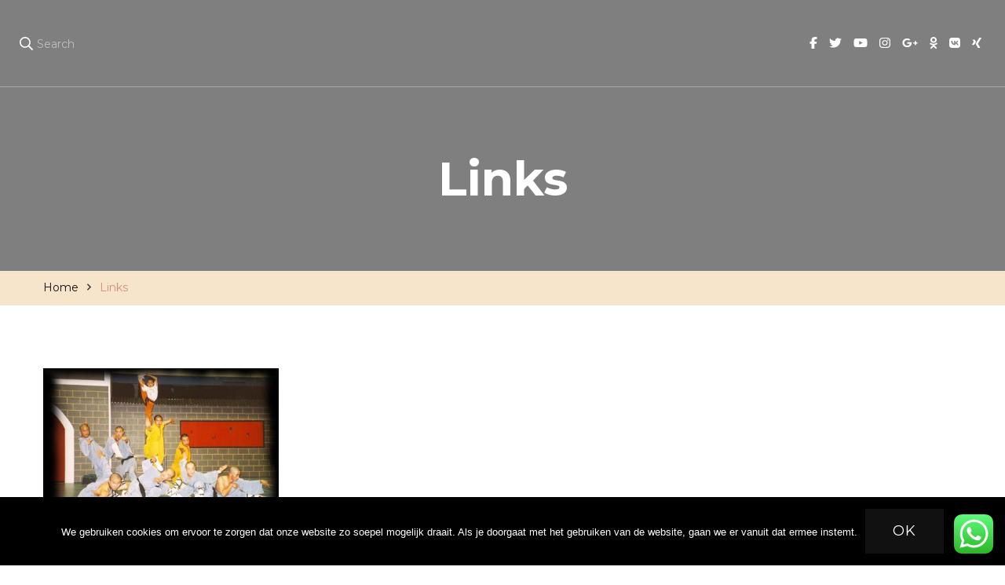

--- FILE ---
content_type: text/javascript
request_url: https://www.shaolinkungfu.nl/wp-content/themes/blossom-travel-pro/js/custom.min.js?ver=2.2.7
body_size: 2371
content:
/*! blossom-travel-pro 2.2.7 2022-07-13 10:32:00 AM */

jQuery(document).ready(function(t){var e="1"==blossom_travel_pro_data.auto,a="1"==blossom_travel_pro_data.loop,o="1"==blossom_travel_pro_data.rtl;t(window).width();t(".sticky-t-bar .close").on("click",function(){t(this).parent(".sticky-t-bar").toggleClass("active"),t(this).siblings(".sticky-bar-content").slideToggle()}),t(window).on("resize load",function(){var e=t(".sticky-bar-content").outerHeight();t(".sticky-t-bar + .site-header.header-one").css("padding-top",e)}),t(window).on("resize load",function(){var e=t(".banner-layout-two.header-layout-one .site-header.header-one ").outerHeight();t(".sticky-t-bar + .home.banner-layout-two.header-layout-one .banner.style-two, .sticky-t-bar + .blog.banner-layout-two.header-layout-one .banner.style-two, .home.banner-layout-two.header-layout-one .banner.style-two,.blog.banner-layout-two.header-layout-one .banner.style-two ").css("padding-top",e+50)}),t(".mega-menu-wrap .mega-menu").addClass("nav-menu"),t(".mega-menu").hasClass("mega-menu-vertical")?t("body").addClass("vertical-menu-active"):t(".mega-menu").hasClass("mega-menu-accordion")?t("body").addClass("accordion-menu-active"):(t("body").removeClass("vertical-menu-active"),t("body").removeClass("accordion-menu-active"));var s,n,i=t("body").outerHeight();t(".vertical-menu-active #mega-menu-primary").css("height",i),t("body").hasClass("vertical-menu-active")||t("body").hasClass("accordion-menu-active")||t(window).on("resize load",function(){var e;1024<t(window).width()?(e=t(".header-one .nav-menu > li").size(),e=Math.round(e/2)-1,t(".header-one .site-branding").insertAfter(t(".header-one .nav-menu > li:nth("+e+")")),e=t(".header-two .nav-menu > li").size(),e=Math.round(e/2)-1,t(".header-two .site-branding").insertAfter(t(".header-two .nav-menu > li:nth("+e+")"))):t(".header-one .site-branding, .header-two .site-branding").insertBefore(t(".header-one .logo-menu-wrap, .header-two .logo-menu-wrap"))}),t(".menu-item-has-children").prepend('<button class="submenu-toggle"><i class="fas fa-caret-down"></i></button>'),t(".header-four button.toggle-btn").clone().appendTo(".header-four .header-main .container"),t(".header-six button.toggle-btn").clone().appendTo(".header-six .header-t .container"),t("button.toggle-btn").on("click",function(){t("body").toggleClass("menu-toggled")}),t(".responsive-nav .main-navigation .submenu-toggle").on("click",function(){t(this).toggleClass("active"),t(this).siblings("ul").slideToggle()}),t(".main-navigation ul li a, .main-navigation ul li .submenu-toggle").on("focus",function(){t(this).parents("li").addClass("focused")}).on("blur",function(){t(this).parents("li").removeClass("focused")}),t(".header-search .search-toggle").on("click",function(e){t(this).parent(".header-search").addClass("active"),e.stopPropagation()}),t(".header-search .header-search-wrap").on("click",function(e){e.stopPropagation()}),t(window).on("click",function(){t(".header-search").removeClass("active")}),t(window).on("resize load",function(){var e;s=t(".sticky-header").outerHeight()+20,n=t(".site-header").height(),"1"==blossom_travel_pro_data.sticky&&(t(window).on("scroll",function(){t(window).scrollTop()>n?t(".sticky-header").addClass("stick"):t(".sticky-header").removeClass("stick")}),t(".widget-sticky .widget-area .widget:last-child").css("top",s),t(".sticky-header + .site-content .sticky-meta .article-meta").css("top",s)),t(".site-header").hasClass("header-one")&&(t(".banner:not(.slider-two) .entry-header").css("padding-top",n),t(".site-content > .page-header").css("padding-top",n)),1!=blossom_travel_pro_data.home&&1!=blossom_travel_pro_data.frontpage||(e=t("#banner_section").attr("class").split(" ")[1],t("body").addClass(e+"-layout"),t(".banner:not(.slider-one):not(.static-banner)").css("margin-top",n))}),t(".about-section .widget .widget-title").insertBefore(".about-section .widget-featured-holder .featured_page_content"),t(".slider-one .item-wrap").owlCarousel({items:1,autoplay:e,loop:a,nav:!0,dots:!0,autoplayTimeout:blossom_travel_pro_data.speed,autoplaySpeed:800,animateOut:blossom_travel_pro_data.animation,rtl:o,lazyLoad:!0,responsive:{0:{nav:!1,dots:!0},768:{nav:!0,dots:!1}}}),t(".slider-two .item-wrap").owlCarousel({items:5,autoplay:e,loop:a,nav:!0,dots:!1,autoplayTimeout:blossom_travel_pro_data.speed,autoplaySpeed:800,rtl:o,lazyLoad:!0,margin:10,responsive:{0:{items:1},768:{items:2},1025:{items:3},1200:{items:4},1371:{items:5}}}),t(".slider-three .item-wrap").owlCarousel({items:3,autoplay:e,loop:a,nav:!0,dots:!1,autoplayTimeout:blossom_travel_pro_data.speed,autoplaySpeed:800,rtl:o,lazyLoad:!0,margin:15,responsive:{0:{items:1},768:{items:2},1025:{items:3}}}),t(".slider-four .item-wrap").owlCarousel({items:1,autoplay:e,loop:a,nav:!0,dots:!1,autoplayTimeout:blossom_travel_pro_data.speed,autoplaySpeed:800,rtl:o,lazyLoad:!0,margin:30,stagePadding:445,responsive:{0:{stagePadding:0},768:{stagePadding:100},1025:{stagePadding:200},1371:{stagePadding:300}}}),t(".slider-five .item-wrap").owlCarousel({items:3,autoplay:e,loop:a,nav:!0,dots:!1,autoplayTimeout:blossom_travel_pro_data.speed,autoplaySpeed:800,rtl:o,lazyLoad:!0,margin:30,responsive:{0:{items:1,nav:!1,dots:!0},768:{items:2},1025:{items:3}}}),t(".featured-section .bttk-itw-holder, .trending-section .widget ul").addClass("owl-carousel"),t(".featured-section .bttk-itw-holder, .trending-section .section-grid, .trending-section .widget ul").owlCarousel({items:3,autoplay:!1,loop:!1,nav:!0,dots:!1,lazyLoad:!0,rtl:o,margin:30,responsive:{0:{items:1},768:{items:2},1025:{items:3}}}),t(".popular-post-section .widget ul.style-one").addClass("owl-carousel"),t(".popular-post-section .widget ul.style-one, .popular-cat-section.style-three .section-grid, .trending-post-section.style-three .section-grid").owlCarousel({items:4,autoplay:!1,loop:!1,nav:!0,dots:!1,margin:30,rtl:o,lazyLoad:!0,responsive:{0:{items:1},768:{items:2},1025:{items:3},1200:{items:4}}});var r=t(".gallery-section .gallery").imagesLoaded(function(){r.masonry({itemSelector:".gallery-item",percentPosition:!0,initLayout:!1})}),l=t(".page-template-gallery .gallery").imagesLoaded(function(){l.masonry({itemSelector:".gallery-item",percentPosition:!0,fitWidth:!0})});"1"==blossom_travel_pro_data.lightbox&&t(".gallery-block a").fancybox({loop:!0}),t(".post-thumbnail .share-icon").on("click",function(e){t(".social-share").removeClass("active"),t(this).parent(".social-share").addClass("active"),e.stopPropagation()}),t(".social-share").on("click",function(e){e.stopPropagation()}),t(window).on("click",function(){t(".social-share").removeClass("active")}),t(window).on("keyup",function(e){"Escape"==e.key&&(t(".header-search").removeClass("active"),t(".social-share").removeClass("active"))}),t(".site-footer .widget .widget-title, #secondary .widget .widget-title, section.client-logo-section .widget .widget-title").wrapInner("<span></span>"),t(".thumb-block-holder a").on("click",function(e){e.preventDefault(),t(this).parent(".thumb-block-holder").siblings().removeClass("active"),t(this).parent(".thumb-block-holder").addClass("active");e=t(this).attr("href").match(/(?:https?:\/{2})?(?:w{3}\.)?youtu(?:be)?\.(?:com|be)(?:\/watch\?v=|\/)([^\s&]+)/)[1];t(".video-preview-block iframe").attr("src","https://www.youtube.com/embed/"+e)}),t(".video-thumb-block").mCustomScrollbar(),t(".bttk-itw-holder li").wrapInner('<div class="itw-inner-wrap"></div>'),t(window).on("scroll",function(){300<t(window).scrollTop()?t(".back-to-top").addClass("show"):t(".back-to-top").removeClass("show")}),t(".back-to-top").on("click",function(){t("body, html").animate({scrollTop:0},600)}),"1"==blossom_travel_pro_data.lightbox&&t("a[href$='.jpg'],a[href$='.jpeg'],a[href$='.png'],a[href$='.gif'],[data-fancybox]").fancybox({buttons:["zoom","slideShow","fullScreen","close"]}),t.fn.wrapStart=function(e){var t=this.contents().filter(function(){return 3==this.nodeType}).first(),a=t.text(),e=a.split(" ",e).join(" ");firstLetter=e.charAt(0),finale='<span class="dropcap">'+firstLetter+"</span>"+e.slice(1),t.length&&(t[0].nodeValue=a.slice(e.length),t.before(finale))},1==blossom_travel_pro_data.singular&&1==blossom_travel_pro_data.drop_cap&&t(".entry-content p").wrapStart(1),"1"==blossom_travel_pro_data.one_page&&0<t(".home").length&&0<t(".page").length&&("1"==blossom_travel_pro_data.sticky?(MainHeight=t(".sticky-header").outerHeight(),t(".main-navigation").onePageNav({currentClass:"current-menu-item",changeHash:!1,scrollSpeed:1500,scrollThreshold:.5,filter:"",easing:"swing",scrollOffset:MainHeight})):t(".main-navigation").onePageNav({currentClass:"current-menu-item",changeHash:!1,scrollSpeed:1500,scrollThreshold:.5,filter:"",easing:"swing"}))});